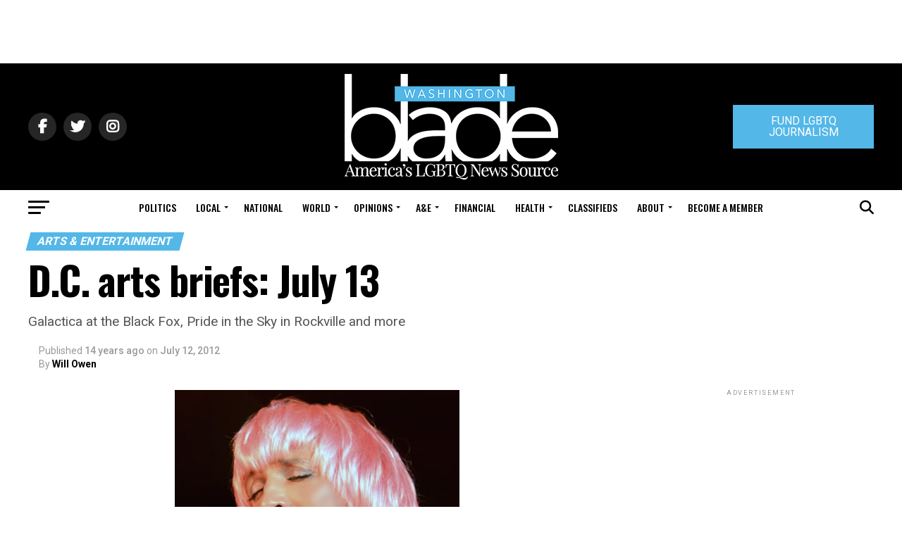

--- FILE ---
content_type: text/html; charset=utf-8
request_url: https://www.google.com/recaptcha/api2/aframe
body_size: 266
content:
<!DOCTYPE HTML><html><head><meta http-equiv="content-type" content="text/html; charset=UTF-8"></head><body><script nonce="IOPcJ8EsvuKazuBCl_e0vQ">/** Anti-fraud and anti-abuse applications only. See google.com/recaptcha */ try{var clients={'sodar':'https://pagead2.googlesyndication.com/pagead/sodar?'};window.addEventListener("message",function(a){try{if(a.source===window.parent){var b=JSON.parse(a.data);var c=clients[b['id']];if(c){var d=document.createElement('img');d.src=c+b['params']+'&rc='+(localStorage.getItem("rc::a")?sessionStorage.getItem("rc::b"):"");window.document.body.appendChild(d);sessionStorage.setItem("rc::e",parseInt(sessionStorage.getItem("rc::e")||0)+1);localStorage.setItem("rc::h",'1769011518042');}}}catch(b){}});window.parent.postMessage("_grecaptcha_ready", "*");}catch(b){}</script></body></html>

--- FILE ---
content_type: application/javascript
request_url: https://prism.app-us1.com/?a=226661553&u=https%3A%2F%2Fwww.washingtonblade.com%2F2012%2F07%2F12%2Fd-c-arts-briefs-july-13%2F
body_size: -35
content:
window.visitorGlobalObject=window.visitorGlobalObject||window.prismGlobalObject;window.visitorGlobalObject.setVisitorId('6f0b0085-3fe2-49f2-bd55-0dd5ca17d39b', '226661553');window.visitorGlobalObject.setWhitelistedServices('tracking', '226661553');